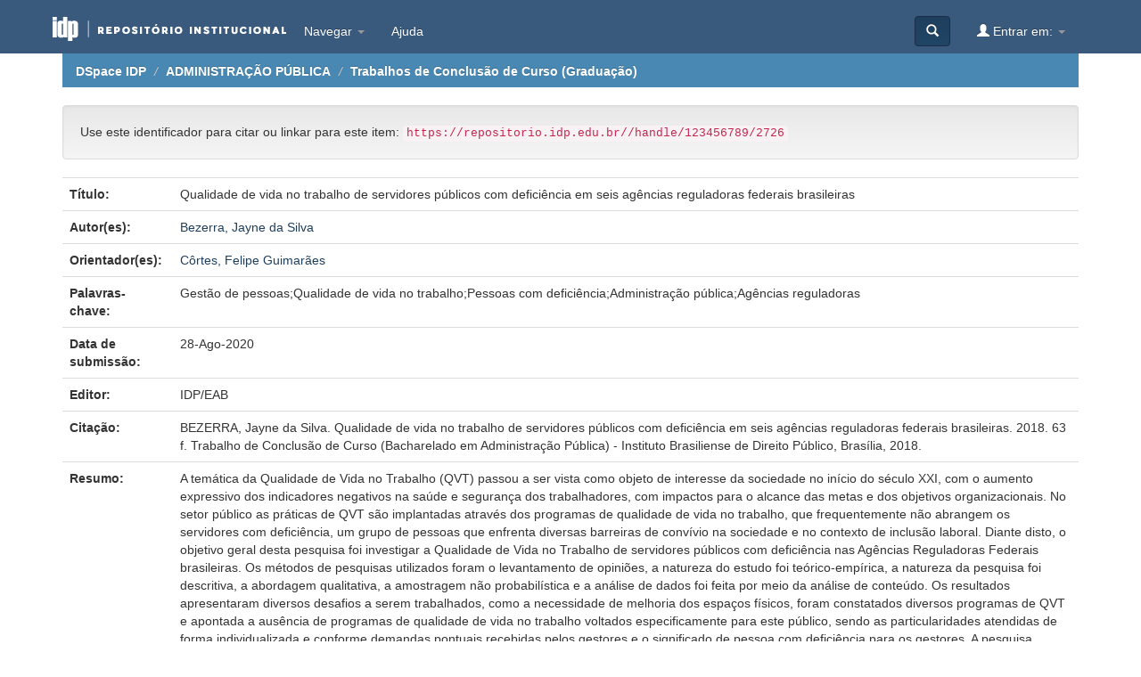

--- FILE ---
content_type: text/html;charset=UTF-8
request_url: https://repositorio.idp.edu.br/handle/123456789/2726
body_size: 5464
content:


















<!DOCTYPE html>
<html>
    <head>
        <title>DSpace IDP: Qualidade de vida no trabalho de servidores públicos com deficiência em seis agências reguladoras federais brasileiras</title>
        <meta http-equiv="Content-Type" content="text/html; charset=UTF-8" />
        <meta name="Generator" content="DSpace 6.3" />
        <meta name="viewport" content="width=device-width, initial-scale=1.0">
        <link rel="shortcut icon" href="/favicon.png" type="image/x-icon"/>
        <link rel="stylesheet" href="/static/css/jquery-ui-1.10.3.custom/redmond/jquery-ui-1.10.3.custom.css" type="text/css" />
        <link rel="stylesheet" href="/static/css/bootstrap/bootstrap.min.css" type="text/css" />
        <link rel="stylesheet" href="/static/css/bootstrap/bootstrap-theme.min.css" type="text/css" />
        <link rel="stylesheet" href="/static/css/bootstrap/dspace-theme.css" type="text/css" media="screen" />
        <link rel="stylesheet" href="/home/mobile.css" media="screen">

    <link href="https://fonts.googleapis.com/css?family=Caladea|Roboto+Slab&display=swap" rel="stylesheet">

        <link rel="search" type="application/opensearchdescription+xml" href="/open-search/description.xml" title="DSpace"/>


<link rel="schema.DCTERMS" href="http://purl.org/dc/terms/" />
<link rel="schema.DC" href="http://purl.org/dc/elements/1.1/" />
<meta name="DC.contributor" content="Côrtes, Felipe Guimarães" />
<meta name="DC.creator" content="Bezerra, Jayne da Silva" />
<meta name="DCTERMS.dateAccepted" content="2020-08-26T12:41:34Z" scheme="DCTERMS.W3CDTF" />
<meta name="DCTERMS.available" content="2020-08-26T12:41:34Z" scheme="DCTERMS.W3CDTF" />
<meta name="DCTERMS.issued" content="2018-12-03" scheme="DCTERMS.W3CDTF" />
<meta name="DC.date" content="2020-08-28" scheme="DCTERMS.W3CDTF" />
<meta name="DCTERMS.bibliographicCitation" content="BEZERRA, Jayne da Silva. Qualidade de vida no trabalho de servidores públicos com deficiência em seis agências reguladoras federais brasileiras. 2018. 63 f. Trabalho de Conclusão de Curso (Bacharelado em Administração Pública) - Instituto Brasiliense de Direito Público, Brasília, 2018." xml:lang="pt_BR" />
<meta name="DC.identifier" content="https://repositorio.idp.edu.br//handle/123456789/2726" scheme="DCTERMS.URI" />
<meta name="DC.description" content="Trabalho de Conclusão de Curso apresentado como parte dos requisitos à obtenção do título de Bacharel em Administração Pública do Instituto Brasiliense de Direito Público – IDP." />
<meta name="DCTERMS.abstract" content="A temática da Qualidade de Vida no Trabalho (QVT) passou a ser vista como objeto de interesse da sociedade no início do século XXI, com o aumento expressivo dos indicadores negativos na saúde e segurança dos trabalhadores, com impactos para o alcance das metas e dos objetivos organizacionais. No setor público as práticas de QVT são implantadas através dos programas de qualidade de vida no trabalho, que frequentemente não abrangem os servidores com deficiência, um grupo de pessoas que enfrenta diversas barreiras de convívio na sociedade e no contexto de inclusão laboral. Diante disto, o objetivo geral desta pesquisa foi investigar a Qualidade de Vida no Trabalho de servidores públicos com deficiência nas Agências Reguladoras Federais brasileiras. Os métodos de pesquisas utilizados foram o levantamento de opiniões, a natureza do estudo foi teórico-empírica, a natureza da pesquisa foi descritiva, a abordagem qualitativa, a amostragem não probabilística e a análise de dados foi feita por meio da análise de conteúdo. Os resultados apresentaram diversos desafios a serem trabalhados, como a necessidade de melhoria dos espaços físicos, foram constatados diversos programas de QVT e apontada a ausência de programas de qualidade de vida no trabalho voltados especificamente para este público, sendo as particularidades atendidas de forma individualizada e conforme demandas pontuais recebidas pelos gestores e o significado de pessoa com deficiência para os gestores. A pesquisa contribuiu para melhor compreensão de uma temática pouco explorada academicamente, além de fornecer insumos relevantes para possíveis intervenções nas organizações estudadas. Como agenda de pesquisa, propôs-se a verificação da eficácia das políticas e programas de QVT para servidores com deficiência." xml:lang="pt_BR" />
<meta name="DC.language" content="por" xml:lang="pt_BR" scheme="DCTERMS.RFC1766" />
<meta name="DC.publisher" content="IDP/EAB" xml:lang="pt_BR" />
<meta name="DC.rights" content="Open Access" xml:lang="pt_BR" />
<meta name="DC.subject" content="Gestão de pessoas" xml:lang="pt_BR" />
<meta name="DC.subject" content="Qualidade de vida no trabalho" xml:lang="pt_BR" />
<meta name="DC.subject" content="Pessoas com deficiência" xml:lang="pt_BR" />
<meta name="DC.subject" content="Administração pública" xml:lang="pt_BR" />
<meta name="DC.subject" content="Agências reguladoras" xml:lang="pt_BR" />
<meta name="DC.title" content="Qualidade de vida no trabalho de servidores públicos com deficiência em seis agências reguladoras federais brasileiras" xml:lang="pt_BR" />
<meta name="DC.type" content="Tese de bacharelado" xml:lang="pt_BR" />

<meta name="citation_keywords" content="Gestão de pessoas; Qualidade de vida no trabalho; Pessoas com deficiência; Administração pública; Agências reguladoras; Tese de bacharelado" />
<meta name="citation_title" content="Qualidade de vida no trabalho de servidores públicos com deficiência em seis agências reguladoras federais brasileiras" />
<meta name="citation_publisher" content="IDP/EAB" />
<meta name="citation_language" content="por" />
<meta name="citation_author" content="Bezerra, Jayne da Silva" />
<meta name="citation_pdf_url" content="https://repositorio.idp.edu.br//bitstream/123456789/2726/1/Jayne%20da%20Silva%20Bezerra.pdf" />
<meta name="citation_date" content="2018-12-03" />
<meta name="citation_abstract_html_url" content="https://repositorio.idp.edu.br//handle/123456789/2726" />


        
        <script type='text/javascript' src="/static/js/jquery/jquery-1.10.2.min.js"></script>
        <script type='text/javascript' src='/static/js/jquery/jquery-ui-1.10.3.custom.min.js'></script>
        <script type='text/javascript' src='/static/js/bootstrap/bootstrap.min.js'></script>
        <script type='text/javascript' src='/static/js/holder.js'></script>
        <script type="text/javascript" src="/utils.js"></script>
        <script type="text/javascript" src="/static/js/choice-support.js"> </script>
        


    
    


    




<!-- HTML5 shim and Respond.js IE8 support of HTML5 elements and media queries -->
<!--[if lt IE 9]>
  <script src="/static/js/html5shiv.js"></script>
  <script src="/static/js/respond.min.js"></script>
<![endif]-->
    </head>

    
    
    <body class="undernavigation">
<a class="sr-only" href="#content">Skip navigation</a>
<header class="navbar navbar-inverse navbar-fixed-top">    
    
            <div class="container">
                

























       <div class="navbar-header">
         <button type="button" class="navbar-toggle" data-toggle="collapse" data-target=".navbar-collapse">
           <span class="icon-bar"></span>
           <span class="icon-bar"></span>
           <span class="icon-bar"></span>
         </button>
         <a class="navbar-brand" href="/"><img src="/image/topo2.png" alt="IDP - Instituto de Direito Público" /></a>
       </div>
       <nav class="collapse navbar-collapse bs-navbar-collapse" role="navigation">
         <ul class="nav navbar-nav" style="padding-top: 10px;">

           <li class="dropdown">
             <a href="#" class="dropdown-toggle" data-toggle="dropdown">Navegar <b class="caret"></b></a>
             <ul class="dropdown-menu">
               <li><a href="/community-list">Comunidades e coleções</a></li>
				<li class="divider"></li>
        <li class="dropdown-header">Navegar nos Itens por:</li>
				

				
				      			<li><a href="/browse?type=dateissued">Data do documento</a></li>
					
				      			<li><a href="/browse?type=author">Todos os autores</a></li>
					
				      			<li><a href="/browse?type=title">Título</a></li>
					
				      			<li><a href="/browse?type=subject">Assunto</a></li>
					

				
            </ul>
          </li>


    <li class=""><script type="text/javascript">
<!-- Javascript starts here
document.write('<a href="#" onClick="var popupwin = window.open(\'/help/index.html\',\'dspacepopup\',\'height=600,width=550,resizable,scrollbars\');popupwin.focus();return false;">Ajuda<\/a>');
// -->
</script><noscript><a href="/help/index.html" target="dspacepopup">Ajuda</a></noscript></li>

    </ul>



       <div class="nav navbar-nav navbar-right">
		<ul class="nav navbar-nav navbar-right" style="padding-top: 10px;">
         <li class="dropdown">
         
             <a href="#" class="dropdown-toggle" data-toggle="dropdown"><span class="glyphicon glyphicon-user"></span> Entrar em: <b class="caret"></b></a>
	
             <ul class="dropdown-menu">
               <li><a href="/mydspace">Meu espaço</a></li>
               <li><a href="/subscribe">Receber atualizações<br/> por e-mail</a></li>
               <li><a href="/profile">Editar perfil</a></li>

		
    </ul>
    </li>
    </ul>

    
    <form method="get" action="/simple-search" class="navbar-form navbar-right">
    <div class="form-group">
    </div>
    <button type="submit" class="btn btn-primary" style="margin-top: 10px;"><span class="glyphicon glyphicon-search"></span></button>
    
    </form></div>
    </nav>

            </div>

</header>

<main id="content" role="main">


<div class="container">
    



  

<ol class="breadcrumb btn-success">

  <li><a href="/">DSpace IDP</a></li>

  <li><a href="/handle/123456789/2595">ADMINISTRAÇÃO PÚBLICA</a></li>

  <li><a href="/handle/123456789/2600">Trabalhos de Conclusão de Curso (Graduação)</a></li>

</ol>

</div>                



        
<div class="container">
	






































		
		
		
		

                
                <div class="well">Use este identificador para citar ou linkar para este item:
                <code>https://repositorio.idp.edu.br//handle/123456789/2726</code></div>



    
    <table class="table itemDisplayTable">
<tr><td class="metadataFieldLabel dc_title">Título:&nbsp;</td><td class="metadataFieldValue dc_title">Qualidade&#x20;de&#x20;vida&#x20;no&#x20;trabalho&#x20;de&#x20;servidores&#x20;públicos&#x20;com&#x20;deficiência&#x20;em&#x20;seis&#x20;agências&#x20;reguladoras&#x20;federais&#x20;brasileiras</td></tr>
<tr><td class="metadataFieldLabel dc_contributor_author">Autor(es):&nbsp;</td><td class="metadataFieldValue dc_contributor_author"><a class="author"href="/browse?type=author&amp;value=Bezerra%2C+Jayne+da+Silva">Bezerra,&#x20;Jayne&#x20;da&#x20;Silva</a></td></tr>
<tr><td class="metadataFieldLabel dc_contributor_advisor">Orientador(es):&nbsp;</td><td class="metadataFieldValue dc_contributor_advisor"><a class="author"href="/browse?type=author&amp;value=C%C3%B4rtes%2C+Felipe+Guimar%C3%A3es">Côrtes,&#x20;Felipe&#x20;Guimarães</a></td></tr>
<tr><td class="metadataFieldLabel dc_subject">Palavras-chave:&nbsp;</td><td class="metadataFieldValue dc_subject">Gestão&#x20;de&#x20;pessoas;Qualidade&#x20;de&#x20;vida&#x20;no&#x20;trabalho;Pessoas&#x20;com&#x20;deficiência;Administração&#x20;pública;Agências&#x20;reguladoras</td></tr>
<tr><td class="metadataFieldLabel dc_date_submitted">Data de submissão:&nbsp;</td><td class="metadataFieldValue dc_date_submitted">28-Ago-2020</td></tr>
<tr><td class="metadataFieldLabel dc_publisher">Editor:&nbsp;</td><td class="metadataFieldValue dc_publisher">IDP&#x2F;EAB</td></tr>
<tr><td class="metadataFieldLabel dc_identifier_citation">Citação:&nbsp;</td><td class="metadataFieldValue dc_identifier_citation">BEZERRA,&#x20;Jayne&#x20;da&#x20;Silva.&#x20;Qualidade&#x20;de&#x20;vida&#x20;no&#x20;trabalho&#x20;de&#x20;servidores&#x20;públicos&#x20;com&#x20;deficiência&#x20;em&#x20;seis&#x20;agências&#x20;reguladoras&#x20;federais&#x20;brasileiras.&#x20;2018.&#x20;63&#x20;f.&#x20;Trabalho&#x20;de&#x20;Conclusão&#x20;de&#x20;Curso&#x20;(Bacharelado&#x20;em&#x20;Administração&#x20;Pública)&#x20;-&#x20;Instituto&#x20;Brasiliense&#x20;de&#x20;Direito&#x20;Público,&#x20;Brasília,&#x20;2018.</td></tr>
<tr><td class="metadataFieldLabel dc_description_abstract">Resumo:&nbsp;</td><td class="metadataFieldValue dc_description_abstract">A&#x20;temática&#x20;da&#x20;Qualidade&#x20;de&#x20;Vida&#x20;no&#x20;Trabalho&#x20;(QVT)&#x20;passou&#x20;a&#x20;ser&#x20;vista&#x20;como&#x20;objeto&#x20;de&#x20;interesse&#x20;da&#x20;sociedade&#x20;no&#x20;início&#x20;do&#x20;século&#x20;XXI,&#x20;com&#x20;o&#x20;aumento&#x20;expressivo&#x20;dos&#x20;indicadores&#x20;negativos&#x20;na&#x20;saúde&#x20;e&#x20;segurança&#x20;dos&#x20;trabalhadores,&#x20;com&#x20;impactos&#x20;para&#x20;o&#x20;alcance&#x20;das&#x20;metas&#x20;e&#x20;dos&#x20;objetivos&#x20;organizacionais.&#x20;No&#x20;setor&#x20;público&#x20;as&#x20;práticas&#x20;de&#x20;QVT&#x20;são&#x20;implantadas&#x20;através&#x20;dos&#x20;programas&#x20;de&#x20;qualidade&#x20;de&#x20;vida&#x20;no&#x20;trabalho,&#x20;que&#x20;frequentemente&#x20;não&#x20;abrangem&#x20;os&#x20;servidores&#x20;com&#x20;deficiência,&#x20;um&#x20;grupo&#x20;de&#x20;pessoas&#x20;que&#x20;enfrenta&#x20;diversas&#x20;barreiras&#x20;de&#x20;convívio&#x20;na&#x20;sociedade&#x20;e&#x20;no&#x20;contexto&#x20;de&#x20;inclusão&#x20;laboral.&#x20;Diante&#x20;disto,&#x20;o&#x20;objetivo&#x20;geral&#x20;desta&#x20;pesquisa&#x20;foi&#x20;investigar&#x20;a&#x20;Qualidade&#x20;de&#x20;Vida&#x20;no&#x20;Trabalho&#x20;de&#x20;servidores&#x20;públicos&#x20;com&#x20;deficiência&#x20;nas&#x20;Agências&#x20;Reguladoras&#x20;Federais&#x20;brasileiras.&#x20;Os&#x20;métodos&#x20;de&#x20;pesquisas&#x20;utilizados&#x20;foram&#x20;o&#x20;levantamento&#x20;de&#x20;opiniões,&#x20;a&#x20;natureza&#x20;do&#x20;estudo&#x20;foi&#x20;teórico-empírica,&#x20;a&#x20;natureza&#x20;da&#x20;pesquisa&#x20;foi&#x20;descritiva,&#x20;a&#x20;abordagem&#x20;qualitativa,&#x20;a&#x20;amostragem&#x20;não&#x20;probabilística&#x20;e&#x20;a&#x20;análise&#x20;de&#x20;dados&#x20;foi&#x20;feita&#x20;por&#x20;meio&#x20;da&#x20;análise&#x20;de&#x20;conteúdo.&#x20;Os&#x20;resultados&#x20;apresentaram&#x20;diversos&#x20;desafios&#x20;a&#x20;serem&#x20;trabalhados,&#x20;como&#x20;a&#x20;necessidade&#x20;de&#x20;melhoria&#x20;dos&#x20;espaços&#x20;físicos,&#x20;foram&#x20;constatados&#x20;diversos&#x20;programas&#x20;de&#x20;QVT&#x20;e&#x20;apontada&#x20;a&#x20;ausência&#x20;de&#x20;programas&#x20;de&#x20;qualidade&#x20;de&#x20;vida&#x20;no&#x20;trabalho&#x20;voltados&#x20;especificamente&#x20;para&#x20;este&#x20;público,&#x20;sendo&#x20;as&#x20;particularidades&#x20;atendidas&#x20;de&#x20;forma&#x20;individualizada&#x20;e&#x20;conforme&#x20;demandas&#x20;pontuais&#x20;recebidas&#x20;pelos&#x20;gestores&#x20;e&#x20;o&#x20;significado&#x20;de&#x20;pessoa&#x20;com&#x20;deficiência&#x20;para&#x20;os&#x20;gestores.&#x20;A&#x20;pesquisa&#x20;contribuiu&#x20;para&#x20;melhor&#x20;compreensão&#x20;de&#x20;uma&#x20;temática&#x20;pouco&#x20;explorada&#x20;academicamente,&#x20;além&#x20;de&#x20;fornecer&#x20;insumos&#x20;relevantes&#x20;para&#x20;possíveis&#x20;intervenções&#x20;nas&#x20;organizações&#x20;estudadas.&#x20;Como&#x20;agenda&#x20;de&#x20;pesquisa,&#x20;propôs-se&#x20;a&#x20;verificação&#x20;da&#x20;eficácia&#x20;das&#x20;políticas&#x20;e&#x20;programas&#x20;de&#x20;QVT&#x20;para&#x20;servidores&#x20;com&#x20;deficiência.</td></tr>
<tr><td class="metadataFieldLabel dc_description">Descrição:&nbsp;</td><td class="metadataFieldValue dc_description">Trabalho&#x20;de&#x20;Conclusão&#x20;de&#x20;Curso&#x20;apresentado&#x20;como&#x20;parte&#x20;dos&#x20;requisitos&#x20;à&#x20;obtenção&#x20;do&#x20;título&#x20;de&#x20;Bacharel&#x20;em&#x20;Administração&#x20;Pública&#x20;do&#x20;Instituto&#x20;Brasiliense&#x20;de&#x20;Direito&#x20;Público&#x20;–&#x20;IDP.</td></tr>
<tr><td class="metadataFieldLabel dc_identifier_uri">URI:&nbsp;</td><td class="metadataFieldValue dc_identifier_uri"><a href="https://repositorio.idp.edu.br//handle/123456789/2726">https:&#x2F;&#x2F;repositorio.idp.edu.br&#x2F;&#x2F;handle&#x2F;123456789&#x2F;2726</a></td></tr>
<tr><td class="metadataFieldLabel">Aparece nas coleções:</td><td class="metadataFieldValue"><a href="/handle/123456789/2600">Trabalhos de Conclusão de Curso (Graduação)</a><br/></td></tr>
</table><br/>
<div class="panel panel-info"><div class="panel-heading">Arquivos associados a este item:</div>
<table class="table panel-body"><tr><th id="t1" class="standard">Arquivo</th>
<th id="t2" class="standard">Descrição</th>
<th id="t3" class="standard">Tamanho</th><th id="t4" class="standard">Formato</th><th>&nbsp;</th></tr>
<tr><td headers="t1" class="standard break-all"><a target="_blank" href="/bitstream/123456789/2726/1/Jayne%20da%20Silva%20Bezerra.pdf">Jayne da Silva Bezerra.pdf</a></td><td headers="t2" class="standard break-all"></td><td headers="t3" class="standard">864.93 kB</td><td headers="t4" class="standard">Adobe PDF</td><td class="standard" align="center"><a target="_blank" href="/bitstream/123456789/2726/1/Jayne%20da%20Silva%20Bezerra.pdf"><img src="/retrieve/552e51b0-8109-44ca-bcca-fa75ec1b3072/Jayne%20da%20Silva%20Bezerra.pdf.jpg" alt="Thumbnail" /></a><br /><a class="btn btn-primary" target="_blank" href="/bitstream/123456789/2726/1/Jayne%20da%20Silva%20Bezerra.pdf">Visualizar/Abrir</a></td></tr></table>
</div>

<div class="container row">


    <a class="btn btn-default" href="/handle/123456789/2726?mode=full">
        Mostrar registro completo do item
    </a>

    <a class="statisticsLink  btn btn-primary" href="/handle/123456789/2726/statistics">Visualizar estatísticas</a>

    

</div>
<br/>
    

<br/>
    

    <p class="submitFormHelp alert alert-info">Os itens no repositório estão protegidos por copyright, com todos os direitos reservados, salvo quando é indicado o contrário.</p>
    












            

</div>
</main>
            
             <footer class="navbar navbar-inverse navbar-bottom" id="footer">
             <div class="container text-muted">
                <img id="idp-rodape" src="/image/rodape_dspace2.png"/>
			<div id="footer_feedback" class="pull-right">                                    
                                <p class="text-muted">
                                    SGAS Quadra 607 . Módulo 49 . Via L2 Sul . Brasília-DF . CEP 70200-670 . (61) 3535.6565<br/>
    © 2023 | <b>Instituto Brasileiro de Ensino, Desenvolvimento e Pesquisa (IDP)  - IDP</b> | Todos direitos reservados <br/>
                                <a target="_blank" href="/feedback">Contato com a administração</a>
                                <a href="/htmlmap"></a></p>
                                </div>
			</div>
    </footer>
    </body>
</html>
